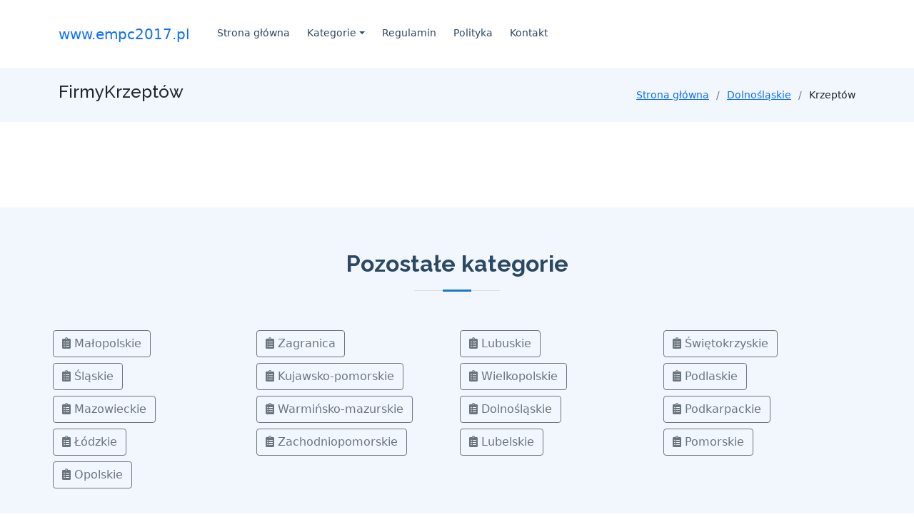

--- FILE ---
content_type: text/html; charset=UTF-8
request_url: http://www.empc2017.pl/category-krzeptow-1007
body_size: 1919
content:
<!doctype html>
<html lang="pl">
<head>
                <meta charset="UTF-8">
        <meta name="viewport"
              content="width=device-width, initial-scale=1.0, minimum-scale=1.0">
        <meta http-equiv="X-UA-Compatible" content="ie=edge">
        <title>Krzeptów - www.empc2017.pl</title>

        
    
    <link href="https://fonts.googleapis.com/css?family=Open+Sans:300,300i,400,400i,600,600i,700,700i|Raleway:300,300i,400,400i,500,500i,600,600i,700,700i|Poppins:300,300i,400,400i,500,500i,600,600i,700,700i" rel="stylesheet">
    <link rel="stylesheet" href="/include/plugins/bootstrap/dist/css/bootstrap.min.css">
    <link rel="stylesheet" href="/include/plugins/style.css">
    <link href="/include/plugins/vendor/animate.css/animate.min.css" rel="stylesheet">
    <link href="/include/plugins/vendor/bootstrap/css/bootstrap.min.css" rel="stylesheet">
    <link href="/include/plugins/vendor/bootstrap-icons/bootstrap-icons.css" rel="stylesheet">
    <link href="/include/plugins/vendor/boxicons/css/boxicons.min.css" rel="stylesheet">
    <link href="/include/plugins/vendor/fontawesome-free/css/all.min.css" rel="stylesheet">
    <link href="/include/plugins/vendor/glightbox/css/glightbox.min.css" rel="stylesheet">
    <link href="/include/plugins/vendor/remixicon/remixicon.css" rel="stylesheet">
    <link href="/include/plugins/vendor/swiper/swiper-bundle.min.css" rel="stylesheet">
</head>
<body>
        <header id="header">
        <div class="container d-flex align-items-center">
            <a class="navbar-brand" href="/">
                www.empc2017.pl
            </a>
            <nav id="navbar" class="navbar order-last order-lg-0">
                <ul>
                    <li class="nav-item active">
                        <a class="nav-link" href="/">Strona główna</a>
                    </li>
                    <li class="dropdown">
                        <a class="nav-link dropdown-toggle" href="/category-:slug-:id/" id="navbarDropdown" role="button" data-toggle="dropdown" aria-haspopup="true" aria-expanded="false">
                            Kategorie
                        </a>
                        <div class="dropdown-menu" aria-labelledby="navbarDropdown">
                                                            <a class="dropdown-item" href="/category-malopolskie-1/">Małopolskie</a>
                                                            <a class="dropdown-item" href="/category-zagranica-2/">Zagranica</a>
                                                            <a class="dropdown-item" href="/category-lubuskie-3/">Lubuskie</a>
                                                            <a class="dropdown-item" href="/category-swietokrzyskie-4/">Świętokrzyskie</a>
                                                            <a class="dropdown-item" href="/category-slaskie-5/">Śląskie</a>
                                                            <a class="dropdown-item" href="/category-kujawsko-pomorskie-6/">Kujawsko-pomorskie</a>
                                                            <a class="dropdown-item" href="/category-wielkopolskie-7/">Wielkopolskie</a>
                                                            <a class="dropdown-item" href="/category-podlaskie-8/">Podlaskie</a>
                                                            <a class="dropdown-item" href="/category-mazowieckie-9/">Mazowieckie</a>
                                                            <a class="dropdown-item" href="/category-warminsko-mazurskie-10/">Warmińsko-mazurskie</a>
                                                            <a class="dropdown-item" href="/category-dolnoslaskie-11/">Dolnośląskie</a>
                                                            <a class="dropdown-item" href="/category-podkarpackie-12/">Podkarpackie</a>
                                                            <a class="dropdown-item" href="/category-lodzkie-13/">Łódzkie</a>
                                                            <a class="dropdown-item" href="/category-zachodniopomorskie-14/">Zachodniopomorskie</a>
                                                            <a class="dropdown-item" href="/category-lubelskie-15/">Lubelskie</a>
                                                            <a class="dropdown-item" href="/category-pomorskie-16/">Pomorskie</a>
                                                            <a class="dropdown-item" href="/category-opolskie-17/">Opolskie</a>
                                                    </div>
                    </li>
                    <li class="nav-item">
                        <a class="nav-link" href="/rules">Regulamin</a>
                    </li>
                    <li class="nav-item">
                        <a class="nav-link" href="/privacy-policy">Polityka</a>
                    </li>
                    <li class="nav-item">
                        <a class="nav-link" href="/contact">Kontakt</a>
                    </li>
                </ul>
            </nav>
        </div>
    </header><!-- End Header -->


        <section class="breadcrumbs">
        <div class="container">
            <div class="d-flex justify-content-between align-items-center">
                <h1 class="categoryh1">FirmyKrzeptów</h1>
                <ol>
                                                                        <li><a href="/">Strona główna</a></li>
                                                                                                <li><a href="/category-dolnoslaskie-11/">Dolnośląskie</a></li>
                                                                                                <li>Krzeptów</li>
                                                            </ol>
            </div>

        </div>
    </section>
    <section class="blog section" id="blog">
        <div class="container">
            <div class="row">
                                <div id="companiespages">
                    <div id="nav">
                                            </div>
                </div>
            </div>
        </div>
    </section>
    <section class="call-to-action section-sm section-bg">
        <div class="container">
            <div class="section-title">
                <h2>Pozostałe kategorie</h2>
            </div>

            <div class="row">
                                                                                        <div class="col-lg-3 col-md-6 align-items-stretch p-1">
                        <div class="icon-box entry-box">
                            <a class="btn btn-outline-secondary" href="/category-malopolskie-1/"><i class="fas fa-clipboard-list"></i> Małopolskie</a></h4>
                        </div>
                    </div>
                                        <div class="col-lg-3 col-md-6 align-items-stretch p-1">
                        <div class="icon-box entry-box">
                            <a class="btn btn-outline-secondary" href="/category-zagranica-2/"><i class="fas fa-clipboard-list"></i> Zagranica</a></h4>
                        </div>
                    </div>
                                        <div class="col-lg-3 col-md-6 align-items-stretch p-1">
                        <div class="icon-box entry-box">
                            <a class="btn btn-outline-secondary" href="/category-lubuskie-3/"><i class="fas fa-clipboard-list"></i> Lubuskie</a></h4>
                        </div>
                    </div>
                                        <div class="col-lg-3 col-md-6 align-items-stretch p-1">
                        <div class="icon-box entry-box">
                            <a class="btn btn-outline-secondary" href="/category-swietokrzyskie-4/"><i class="fas fa-clipboard-list"></i> Świętokrzyskie</a></h4>
                        </div>
                    </div>
                                        <div class="col-lg-3 col-md-6 align-items-stretch p-1">
                        <div class="icon-box entry-box">
                            <a class="btn btn-outline-secondary" href="/category-slaskie-5/"><i class="fas fa-clipboard-list"></i> Śląskie</a></h4>
                        </div>
                    </div>
                                        <div class="col-lg-3 col-md-6 align-items-stretch p-1">
                        <div class="icon-box entry-box">
                            <a class="btn btn-outline-secondary" href="/category-kujawsko-pomorskie-6/"><i class="fas fa-clipboard-list"></i> Kujawsko-pomorskie</a></h4>
                        </div>
                    </div>
                                        <div class="col-lg-3 col-md-6 align-items-stretch p-1">
                        <div class="icon-box entry-box">
                            <a class="btn btn-outline-secondary" href="/category-wielkopolskie-7/"><i class="fas fa-clipboard-list"></i> Wielkopolskie</a></h4>
                        </div>
                    </div>
                                        <div class="col-lg-3 col-md-6 align-items-stretch p-1">
                        <div class="icon-box entry-box">
                            <a class="btn btn-outline-secondary" href="/category-podlaskie-8/"><i class="fas fa-clipboard-list"></i> Podlaskie</a></h4>
                        </div>
                    </div>
                                        <div class="col-lg-3 col-md-6 align-items-stretch p-1">
                        <div class="icon-box entry-box">
                            <a class="btn btn-outline-secondary" href="/category-mazowieckie-9/"><i class="fas fa-clipboard-list"></i> Mazowieckie</a></h4>
                        </div>
                    </div>
                                        <div class="col-lg-3 col-md-6 align-items-stretch p-1">
                        <div class="icon-box entry-box">
                            <a class="btn btn-outline-secondary" href="/category-warminsko-mazurskie-10/"><i class="fas fa-clipboard-list"></i> Warmińsko-mazurskie</a></h4>
                        </div>
                    </div>
                                        <div class="col-lg-3 col-md-6 align-items-stretch p-1">
                        <div class="icon-box entry-box">
                            <a class="btn btn-outline-secondary" href="/category-dolnoslaskie-11/"><i class="fas fa-clipboard-list"></i> Dolnośląskie</a></h4>
                        </div>
                    </div>
                                        <div class="col-lg-3 col-md-6 align-items-stretch p-1">
                        <div class="icon-box entry-box">
                            <a class="btn btn-outline-secondary" href="/category-podkarpackie-12/"><i class="fas fa-clipboard-list"></i> Podkarpackie</a></h4>
                        </div>
                    </div>
                                        <div class="col-lg-3 col-md-6 align-items-stretch p-1">
                        <div class="icon-box entry-box">
                            <a class="btn btn-outline-secondary" href="/category-lodzkie-13/"><i class="fas fa-clipboard-list"></i> Łódzkie</a></h4>
                        </div>
                    </div>
                                        <div class="col-lg-3 col-md-6 align-items-stretch p-1">
                        <div class="icon-box entry-box">
                            <a class="btn btn-outline-secondary" href="/category-zachodniopomorskie-14/"><i class="fas fa-clipboard-list"></i> Zachodniopomorskie</a></h4>
                        </div>
                    </div>
                                        <div class="col-lg-3 col-md-6 align-items-stretch p-1">
                        <div class="icon-box entry-box">
                            <a class="btn btn-outline-secondary" href="/category-lubelskie-15/"><i class="fas fa-clipboard-list"></i> Lubelskie</a></h4>
                        </div>
                    </div>
                                        <div class="col-lg-3 col-md-6 align-items-stretch p-1">
                        <div class="icon-box entry-box">
                            <a class="btn btn-outline-secondary" href="/category-pomorskie-16/"><i class="fas fa-clipboard-list"></i> Pomorskie</a></h4>
                        </div>
                    </div>
                                        <div class="col-lg-3 col-md-6 align-items-stretch p-1">
                        <div class="icon-box entry-box">
                            <a class="btn btn-outline-secondary" href="/category-opolskie-17/"><i class="fas fa-clipboard-list"></i> Opolskie</a></h4>
                        </div>
                    </div>
                                </div>
        </div>
    </section>
    <footer id="footer">
        <div class="container d-md-flex py-4">
            <div class="me-md-auto text-center text-md-start">
                <div class="copyright">
                    Copyright <strong><span>www.empc2017.pl</span></strong>. Wszystkie prawa zastrzeżone.
                </div>
                <div class="credits">
                </div>
            </div>
        </div>
    </footer><!-- End Footer -->
    <script src="/include/plugins/jquery/dist/jquery.min.js"></script>
    <script src="/include/plugins/bootstrap/dist/js/popper.min.js"></script>
    <script src="/include/plugins/bootstrap/dist/js/bootstrap.min.js"></script>
    <script src="https://cdn.plot.ly/plotly-latest.min.js"></script>
    <script src="/include/plugins/js/main.js"></script>
    <script src="/include/plugins/vendor/bootstrap/js/bootstrap.bundle.min.js"></script>
    <script src="/include/plugins/vendor/glightbox/js/glightbox.min.js"></script>
    <script src="/include/plugins/vendor/php-email-form/validate.js"></script>
    <script src="/include/plugins/vendor/purecounter/purecounter.js"></script>
    <script src="/include/plugins/vendor/swiper/swiper-bundle.min.js"></script>


</body>
</html>